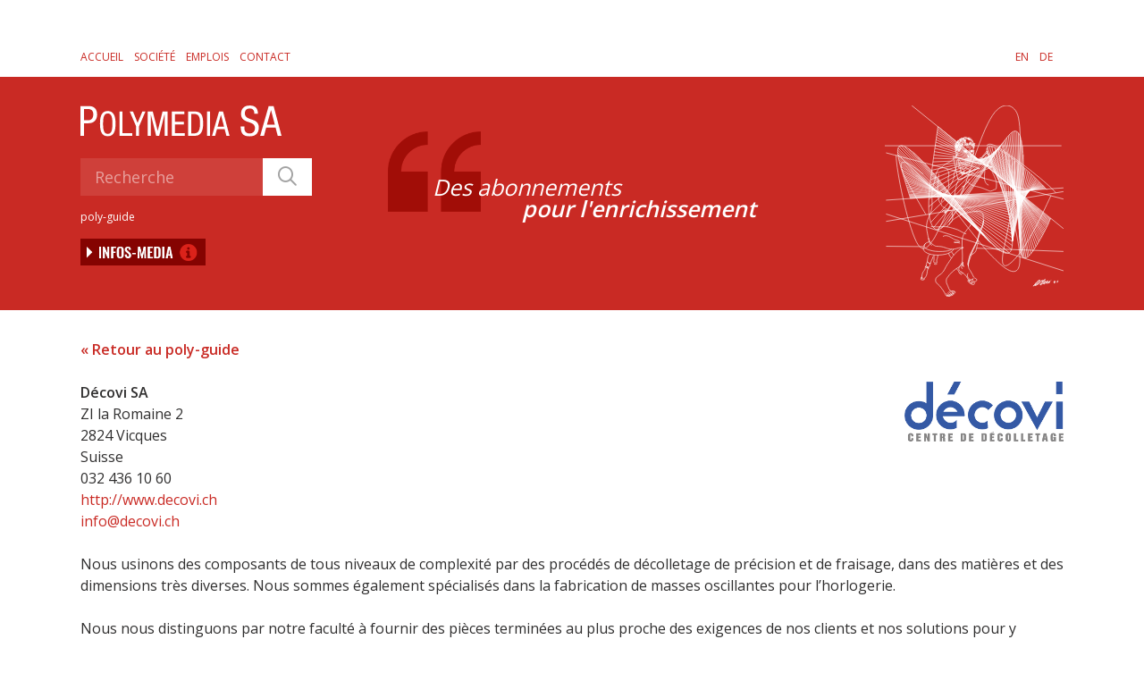

--- FILE ---
content_type: text/plain
request_url: https://www.google-analytics.com/j/collect?v=1&_v=j102&a=402613102&t=pageview&_s=1&dl=https%3A%2F%2Fwww.polymedia.ch%2Ffr%2Fentreprise%2Fdecovi-sa%2F&ul=en-us%40posix&dt=D%C3%A9covi%20SA%20-%20POLYMEDIA%20SA%20-%20POLYMEDIA%20SA&sr=1280x720&vp=1280x720&_u=YEBAAEABAAAAACAAI~&jid=913947063&gjid=1545680379&cid=1389265094.1768161694&tid=UA-1928799-38&_gid=1913527397.1768161694&_r=1&_slc=1&gtm=45He6171n81PBZPQN6v9102588624za200zd9102588624&gcd=13l3l3l3l1l1&dma=0&tag_exp=103116026~103200004~104527906~104528501~104684208~104684211~105391253~115495938~115616985~115938465~115938469~116514483&z=1017847400
body_size: -450
content:
2,cG-C28GZS98NM

--- FILE ---
content_type: application/javascript; charset=utf-8
request_url: https://www.polymedia.ch/wp-content/cache/min/1/wp-content/themes/polymedia/assets/public/scripts/build/index.js?ver=1758611379
body_size: 4974
content:
(function(modules){var installedModules={};function __webpack_require__(moduleId){if(installedModules[moduleId]){return installedModules[moduleId].exports}var module=installedModules[moduleId]={i:moduleId,l:!1,exports:{}};modules[moduleId].call(module.exports,module,module.exports,__webpack_require__);module.l=!0;return module.exports}__webpack_require__.m=modules;__webpack_require__.c=installedModules;__webpack_require__.d=function(exports,name,getter){if(!__webpack_require__.o(exports,name)){Object.defineProperty(exports,name,{enumerable:!0,get:getter})}};__webpack_require__.r=function(exports){if(typeof Symbol!=='undefined'&&Symbol.toStringTag){Object.defineProperty(exports,Symbol.toStringTag,{value:'Module'})}Object.defineProperty(exports,'__esModule',{value:!0})};__webpack_require__.t=function(value,mode){if(mode&1)value=__webpack_require__(value);if(mode&8)return value;if((mode&4)&&typeof value==='object'&&value&&value.__esModule)return value;var ns=Object.create(null);__webpack_require__.r(ns);Object.defineProperty(ns,'default',{enumerable:!0,value:value});if(mode&2&&typeof value!='string')for(var key in value)__webpack_require__.d(ns,key,function(key){return value[key]}.bind(null,key));return ns};__webpack_require__.n=function(module){var getter=module&&module.__esModule?function getDefault(){return module['default']}:function getModuleExports(){return module};__webpack_require__.d(getter,'a',getter);return getter};__webpack_require__.o=function(object,property){return Object.prototype.hasOwnProperty.call(object,property)};__webpack_require__.p="";return __webpack_require__(__webpack_require__.s="./src/index.js")})({"./node_modules/instantclick/dist/instantclick.js":
/*!********************************************************!*\
  !*** ./node_modules/instantclick/dist/instantclick.js ***!
  \********************************************************/
/*! no static exports found */
(function(module,exports,__webpack_require__){(function(global,factory){!0?module.exports=factory():undefined}(this,(function(){'use strict';var instantclick;var InstantClick=instantclick=function(document,location,$userAgent){var $currentLocationWithoutHash,$urlToPreload,$preloadTimer,$lastTouchTimestamp,$hasBeenInitialized,$touchEndedWithoutClickTimer,$lastUsedTimeoutId=0,$history={},$xhr,$url=!1,$title=!1,$isContentTypeNotHTML,$areTrackedElementsDifferent,$body=!1,$lastDisplayTimestamp=0,$isPreloading=!1,$isWaitingForCompletion=!1,$gotANetworkError=!1,$trackedElementsData=[],$preloadOnMousedown,$delayBeforePreload=65,$eventsCallbacks={preload:[],receive:[],wait:[],change:[],restore:[],exit:[]},$timers={},$currentPageXhrs=[],$windowEventListeners={},$delegatedEvents={};if(!Element.prototype.matches){Element.prototype.matches=Element.prototype.webkitMatchesSelector||Element.prototype.msMatchesSelector||function(selector){var this$1=this;var matches=document.querySelectorAll(selector);for(var i=0;i<matches.length;i++){if(matches[i]==this$1){return!0}}
return!1}}
function removeHash(url){var index=url.indexOf('#');if(index==-1){return url}
return url.substr(0,index)}
function getParentLinkElement(element){while(element&&element.nodeName!='A'){element=element.parentNode}
return element}
function isBlacklisted(element){do{if(!element.hasAttribute){break}
if(element.hasAttribute('data-instant')){return!1}
if(element.hasAttribute('data-no-instant')){return!0}}
while(element=element.parentNode)
return!1}
function isPreloadable(linkElement){var domain=location.protocol+'//'+location.host;if(linkElement.target||linkElement.hasAttribute('download')||linkElement.href.indexOf(domain+'/')!=0||(linkElement.href.indexOf('#')>-1&&removeHash(linkElement.href)==$currentLocationWithoutHash)||isBlacklisted(linkElement)){return!1}
return!0}
function triggerPageEvent(eventType){var argumentsToApply=Array.prototype.slice.call(arguments,1),returnValue=!1;for(var i=0;i<$eventsCallbacks[eventType].length;i++){if(eventType=='receive'){var altered=$eventsCallbacks[eventType][i].apply(window,argumentsToApply);if(altered){if('body' in altered){argumentsToApply[1]=altered.body}
if('title' in altered){argumentsToApply[2]=altered.title}
returnValue=altered}}else{$eventsCallbacks[eventType][i].apply(window,argumentsToApply)}}
return returnValue}
function changePage(title,body,urlToPush,scrollPosition){abortCurrentPageXhrs();document.documentElement.replaceChild(body,document.body);document.title=title;if(urlToPush){addOrRemoveWindowEventListeners('remove');if(urlToPush!=location.href){history.pushState(null,null,urlToPush);if($userAgent.indexOf(' CriOS/')>-1){if(document.title==title){document.title=title+String.fromCharCode(160)}else{document.title=title}}}
var hashIndex=urlToPush.indexOf('#'),offsetElement=hashIndex>-1&&document.getElementById(urlToPush.substr(hashIndex+1)),offset=0;if(offsetElement){while(offsetElement.offsetParent){offset+=offsetElement.offsetTop;offsetElement=offsetElement.offsetParent}}
if('requestAnimationFrame' in window){requestAnimationFrame(function(){scrollTo(0,offset)})}else{scrollTo(0,offset)}
clearCurrentPageTimeouts();$currentLocationWithoutHash=removeHash(urlToPush);if($currentLocationWithoutHash in $windowEventListeners){$windowEventListeners[$currentLocationWithoutHash]=[]}
$timers[$currentLocationWithoutHash]={};applyScriptElements(function(element){return!element.hasAttribute('data-instant-track')});triggerPageEvent('change',!1)}else{scrollTo(0,scrollPosition);$xhr.abort();setPreloadingAsHalted();applyScriptElements(function(element){return element.hasAttribute('data-instant-restore')});restoreTimers();triggerPageEvent('restore')}}
function setPreloadingAsHalted(){$isPreloading=!1;$isWaitingForCompletion=!1}
function removeNoscriptTags(html){return html.replace(/<noscript[\s\S]+?<\/noscript>/gi,'')}
function abortCurrentPageXhrs(){for(var i=0;i<$currentPageXhrs.length;i++){if(typeof $currentPageXhrs[i]=='object'&&'abort' in $currentPageXhrs[i]){$currentPageXhrs[i].instantclickAbort=!0;$currentPageXhrs[i].abort()}}
$currentPageXhrs=[]}
function clearCurrentPageTimeouts(){for(var i in $timers[$currentLocationWithoutHash]){var timeout=$timers[$currentLocationWithoutHash][i];window.clearTimeout(timeout.realId);timeout.delayLeft=timeout.delay- +new Date+timeout.timestamp}}
function restoreTimers(){for(var i in $timers[$currentLocationWithoutHash]){if(!('delayLeft' in $timers[$currentLocationWithoutHash][i])){continue}
var args=[$timers[$currentLocationWithoutHash][i].callback,$timers[$currentLocationWithoutHash][i].delayLeft];for(var j=0;j<$timers[$currentLocationWithoutHash][i].params.length;j++){args.push($timers[$currentLocationWithoutHash][i].params[j])}
addTimer(args,$timers[$currentLocationWithoutHash][i].isRepeating,$timers[$currentLocationWithoutHash][i].delay);delete $timers[$currentLocationWithoutHash][i]}}
function handleTouchendWithoutClick(){$xhr.abort();setPreloadingAsHalted()}
function addOrRemoveWindowEventListeners(addOrRemove){if($currentLocationWithoutHash in $windowEventListeners){for(var i=0;i<$windowEventListeners[$currentLocationWithoutHash].length;i++){window[addOrRemove+'EventListener'].apply(window,$windowEventListeners[$currentLocationWithoutHash][i])}}}
function applyScriptElements(condition){var scriptElementsInDOM=document.body.getElementsByTagName('script'),scriptElementsToCopy=[],originalElement,copyElement,parentNode,nextSibling,i;for(i=0;i<scriptElementsInDOM.length;i++){scriptElementsToCopy.push(scriptElementsInDOM[i])}
for(i=0;i<scriptElementsToCopy.length;i++){originalElement=scriptElementsToCopy[i];if(!originalElement){continue}
if(!condition(originalElement)){continue}
copyElement=document.createElement('script');for(var j=0;j<originalElement.attributes.length;j++){copyElement.setAttribute(originalElement.attributes[j].name,originalElement.attributes[j].value)}
copyElement.textContent=originalElement.textContent;parentNode=originalElement.parentNode;nextSibling=originalElement.nextSibling;parentNode.removeChild(originalElement);parentNode.insertBefore(copyElement,nextSibling)}}
function addTrackedElements(){var trackedElements=document.querySelectorAll('[data-instant-track]'),element,elementData;for(var i=0;i<trackedElements.length;i++){element=trackedElements[i];elementData=element.getAttribute('href')||element.getAttribute('src')||element.textContent;$trackedElementsData.push(elementData)}}
function addTimer(args,isRepeating,realDelay){var callback=args[0],delay=args[1],params=[].slice.call(args,2),timestamp=+new Date;$lastUsedTimeoutId++;var id=$lastUsedTimeoutId;var callbackModified;if(isRepeating){callbackModified=function(args2){callback(args2);delete $timers[$currentLocationWithoutHash][id];args[0]=callback;args[1]=delay;addTimer(args,!0)}}else{callbackModified=function(args2){callback(args2);delete $timers[$currentLocationWithoutHash][id]}}
args[0]=callbackModified;if(realDelay!=undefined){timestamp+=delay-realDelay;delay=realDelay}
var realId=window.setTimeout.apply(window,args);$timers[$currentLocationWithoutHash][id]={realId:realId,timestamp:timestamp,callback:callback,delay:delay,params:params,isRepeating:isRepeating};return-id}
function mousedownListener(event){var linkElement=getParentLinkElement(event.target);if(!linkElement||!isPreloadable(linkElement)){return}
preload(linkElement.href)}
function mouseoverListener(event){if($lastTouchTimestamp>(+new Date-500)){return}
if(+new Date-$lastDisplayTimestamp<100){return}
var linkElement=getParentLinkElement(event.target);if(!linkElement){return}
if(linkElement==getParentLinkElement(event.relatedTarget)){return}
if(!isPreloadable(linkElement)){return}
linkElement.addEventListener('mouseout',mouseoutListener);if(!$isWaitingForCompletion){$urlToPreload=linkElement.href;$preloadTimer=setTimeout(preload,$delayBeforePreload)}}
function touchstartListener(event){$lastTouchTimestamp=+new Date;var linkElement=getParentLinkElement(event.target);if(!linkElement||!isPreloadable(linkElement)){return}
if($touchEndedWithoutClickTimer){clearTimeout($touchEndedWithoutClickTimer);$touchEndedWithoutClickTimer=!1}
linkElement.addEventListener('touchend',touchendAndTouchcancelListener);linkElement.addEventListener('touchcancel',touchendAndTouchcancelListener);preload(linkElement.href)}
function clickListenerPrelude(){document.addEventListener('click',clickListener)}
function clickListener(event){document.removeEventListener('click',clickListener);if($touchEndedWithoutClickTimer){clearTimeout($touchEndedWithoutClickTimer);$touchEndedWithoutClickTimer=!1}
if(event.defaultPrevented){return}
var linkElement=getParentLinkElement(event.target);if(!linkElement||!isPreloadable(linkElement)){return}
if(event.button!=0||event.metaKey||event.ctrlKey){return}
event.preventDefault();display(linkElement.href)}
function mouseoutListener(event){if(getParentLinkElement(event.target)==getParentLinkElement(event.relatedTarget)){return}
if($preloadTimer){clearTimeout($preloadTimer);$preloadTimer=!1;return}
if(!$isPreloading||$isWaitingForCompletion){return}
$xhr.abort();setPreloadingAsHalted()}
function touchendAndTouchcancelListener(event){if(!$isPreloading||$isWaitingForCompletion){return}
$touchEndedWithoutClickTimer=setTimeout(handleTouchendWithoutClick,500)}
function readystatechangeListener(){if($xhr.readyState==2){var contentType=$xhr.getResponseHeader('Content-Type');if(!contentType||!/^text\/html/i.test(contentType)){$isContentTypeNotHTML=!0}}
if($xhr.readyState<4){return}
if($xhr.status==0){$gotANetworkError=!0;if($isWaitingForCompletion){triggerPageEvent('exit',$url,'network error');location.href=$url}
return}
if($isContentTypeNotHTML){if($isWaitingForCompletion){triggerPageEvent('exit',$url,'non-html content-type');location.href=$url}
return}
var doc=document.implementation.createHTMLDocument('');doc.documentElement.innerHTML=removeNoscriptTags($xhr.responseText);$title=doc.title;$body=doc.body;var alteredOnReceive=triggerPageEvent('receive',$url,$body,$title);if(alteredOnReceive){if('body' in alteredOnReceive){$body=alteredOnReceive.body}
if('title' in alteredOnReceive){$title=alteredOnReceive.title}}
var urlWithoutHash=removeHash($url);$history[urlWithoutHash]={body:$body,title:$title,scrollPosition:urlWithoutHash in $history?$history[urlWithoutHash].scrollPosition:0};var trackedElements=doc.querySelectorAll('[data-instant-track]'),element,elementData;if(trackedElements.length!=$trackedElementsData.length){$areTrackedElementsDifferent=!0}else{for(var i=0;i<trackedElements.length;i++){element=trackedElements[i];elementData=element.getAttribute('href')||element.getAttribute('src')||element.textContent;if($trackedElementsData.indexOf(elementData)==-1){$areTrackedElementsDifferent=!0}}}
if($isWaitingForCompletion){$isWaitingForCompletion=!1;display($url)}}
function popstateListener(){var loc=removeHash(location.href);if(loc==$currentLocationWithoutHash){return}
if($isWaitingForCompletion){setPreloadingAsHalted();$xhr.abort()}
if(!(loc in $history)){triggerPageEvent('exit',location.href,'not in history');if(loc==location.href){location.href=location.href}else{location.reload()}
return}
$history[$currentLocationWithoutHash].scrollPosition=pageYOffset;clearCurrentPageTimeouts();addOrRemoveWindowEventListeners('remove');$currentLocationWithoutHash=loc;changePage($history[loc].title,$history[loc].body,!1,$history[loc].scrollPosition);addOrRemoveWindowEventListeners('add')}
function preload(url){if($preloadTimer){clearTimeout($preloadTimer);$preloadTimer=!1}
if(!url){url=$urlToPreload}
if($isPreloading&&(url==$url||$isWaitingForCompletion)){return}
$isPreloading=!0;$isWaitingForCompletion=!1;$url=url;$body=!1;$isContentTypeNotHTML=!1;$gotANetworkError=!1;$areTrackedElementsDifferent=!1;triggerPageEvent('preload');$xhr.open('GET',url);$xhr.timeout=90000;$xhr.send()}
function display(url){$lastDisplayTimestamp=+new Date;if($preloadTimer||!$isPreloading){if($preloadTimer&&$url&&$url!=url){triggerPageEvent('exit',url,'click occured while preloading planned');location.href=url;return}
preload(url);triggerPageEvent('wait');$isWaitingForCompletion=!0;return}
if($isWaitingForCompletion){triggerPageEvent('exit',url,'clicked on a link while waiting for another page to display');location.href=url;return}
if($isContentTypeNotHTML){triggerPageEvent('exit',$url,'non-html content-type');location.href=$url;return}
if($gotANetworkError){triggerPageEvent('exit',$url,'network error');location.href=$url;return}
if($areTrackedElementsDifferent){triggerPageEvent('exit',$url,'different assets');location.href=$url;return}
if(!$body){triggerPageEvent('wait');$isWaitingForCompletion=!0;return}
$history[$currentLocationWithoutHash].scrollPosition=pageYOffset;setPreloadingAsHalted();changePage($title,$body,$url)}
var supported=!1;if('pushState' in history&&location.protocol!="file:"){supported=!0;var indexOfAndroid=$userAgent.indexOf('Android ');if(indexOfAndroid>-1){var androidVersion=parseFloat($userAgent.substr(indexOfAndroid+'Android '.length));if(androidVersion<4.4){supported=!1;if(androidVersion>=4){var whitelistedBrowsersUserAgentsOnAndroid4=[/ Chrome\//,/UCBrowser\
/ Firefox\//,/Windows Phone/];for(var i=0;i<whitelistedBrowsersUserAgentsOnAndroid4.length;i++){if(whitelistedBrowsersUserAgentsOnAndroid4[i].test($userAgent)){supported=!0;break}}}}}}
function init(preloadingMode){if(!supported){triggerPageEvent('change',!0);return}
if($hasBeenInitialized){return}
$hasBeenInitialized=!0;if(preloadingMode=='mousedown'){$preloadOnMousedown=!0}else if(typeof preloadingMode=='number'){$delayBeforePreload=preloadingMode}
$currentLocationWithoutHash=removeHash(location.href);$timers[$currentLocationWithoutHash]={};$history[$currentLocationWithoutHash]={body:document.body,title:document.title,scrollPosition:pageYOffset};if(document.readyState=='loading'){document.addEventListener('DOMContentLoaded',addTrackedElements)}else{addTrackedElements()}
$xhr=new XMLHttpRequest();$xhr.addEventListener('readystatechange',readystatechangeListener);document.addEventListener('touchstart',touchstartListener,!0);if($preloadOnMousedown){document.addEventListener('mousedown',mousedownListener,!0)}else{document.addEventListener('mouseover',mouseoverListener,!0)}
document.addEventListener('click',clickListenerPrelude,!0);addEventListener('popstate',popstateListener)}
function on(eventType,callback){$eventsCallbacks[eventType].push(callback);if(eventType=='change'){callback(!$lastDisplayTimestamp)}}
function setTimeout(){return addTimer(arguments,!1)}
function setInterval(){return addTimer(arguments,!0)}
function clearTimeout(id){id=-id;for(var loc in $timers){if(id in $timers[loc]){window.clearTimeout($timers[loc][id].realId);delete $timers[loc][id]}}}
function xhr(xhr){$currentPageXhrs.push(xhr)}
function addPageEvent(){if(!($currentLocationWithoutHash in $windowEventListeners)){$windowEventListeners[$currentLocationWithoutHash]=[]}
$windowEventListeners[$currentLocationWithoutHash].push(arguments);addEventListener.apply(window,arguments)}
function removePageEvent(){var arguments$1=arguments;if(!($currentLocationWithoutHash in $windowEventListeners)){return}
firstLoop:for(var i=0;i<$windowEventListeners[$currentLocationWithoutHash].length;i++){if(arguments$1.length!=$windowEventListeners[$currentLocationWithoutHash][i].length){continue}
for(var j=0;j<$windowEventListeners[$currentLocationWithoutHash][i].length;j++){if(arguments$1[j]!=$windowEventListeners[$currentLocationWithoutHash][i][j]){continue firstLoop}}
$windowEventListeners[$currentLocationWithoutHash].splice(i,1)}}
function addEvent(selector,type,listener){if(!(type in $delegatedEvents)){$delegatedEvents[type]={};document.addEventListener(type,function(event){var element=event.target;event.originalStopPropagation=event.stopPropagation;event.stopPropagation=function(){this.isPropagationStopped=!0;this.originalStopPropagation()};while(element&&element.nodeType==1){for(var selector in $delegatedEvents[type]){if(element.matches(selector)){for(var i=0;i<$delegatedEvents[type][selector].length;i++){$delegatedEvents[type][selector][i].call(element,event)}
if(event.isPropagationStopped){return}
break}}
element=element.parentNode}},!1);if(type=='click'&&/iP(?:hone|ad|od)/.test($userAgent)){var styleElement=document.createElement('style');styleElement.setAttribute('instantclick-mobile-safari-cursor','');styleElement.textContent='body { cursor: pointer !important; }';document.head.appendChild(styleElement)}}
if(!(selector in $delegatedEvents[type])){$delegatedEvents[type][selector]=[]}
removeEvent(selector,type,listener);$delegatedEvents[type][selector].push(listener)}
function removeEvent(selector,type,listener){var index=$delegatedEvents[type][selector].indexOf(listener);if(index>-1){$delegatedEvents[type][selector].splice(index,1)}}
return{supported:supported,init:init,on:on,setTimeout:setTimeout,setInterval:setInterval,clearTimeout:clearTimeout,xhr:xhr,addPageEvent:addPageEvent,removePageEvent:removePageEvent,addEvent:addEvent,removeEvent:removeEvent}}(document,location,navigator.userAgent);return InstantClick})))}),"./src/index.js":
/*!**********************!*\
  !*** ./src/index.js ***!
  \**********************/
/*! no exports provided */
(function(module,__webpack_exports__,__webpack_require__){"use strict";__webpack_require__.r(__webpack_exports__);var instantclick__WEBPACK_IMPORTED_MODULE_0__=__webpack_require__(/*! instantclick */"./node_modules/instantclick/dist/instantclick.js");var instantclick__WEBPACK_IMPORTED_MODULE_0___default=__webpack_require__.n(instantclick__WEBPACK_IMPORTED_MODULE_0__);(function($){'use strict'})(jQuery)})})

--- FILE ---
content_type: image/svg+xml
request_url: https://www.polymedia.ch/wp-content/themes/polymedia/assets/public/images/polymedia-logo.svg
body_size: 815
content:
<svg xmlns="http://www.w3.org/2000/svg" viewBox="0 0 320.79 48.97"><defs><style>.cls-1{fill:#fff;}</style></defs><title>logo</title><g id="Calque_2" data-name="Calque 2"><g id="Calque_1-2" data-name="Calque 1"><path class="cls-1" d="M56,28.77c0,9.72-1.78,20-12.42,20s-12.42-10.31-12.42-20,1.78-20,12.42-20S56,19.05,56,28.77m-19.87,0c0,8.91.86,16.14,7.45,16.14S51,37.68,51,28.77s-.86-16.15-7.45-16.15S36.14,19.86,36.14,28.77Z"/><polyline class="cls-1" points="62.27 9.49 67.03 9.49 67.03 43.83 82.69 43.83 82.69 48.05 62.27 48.05 62.27 9.49"/><polyline class="cls-1" points="78.59 9.49 83.83 9.49 91.17 27.52 98.79 9.49 103.76 9.49 93.55 32.92 93.55 48.05 88.8 48.05 88.8 32.92 78.59 9.49"/><polyline class="cls-1" points="107.43 9.49 115.42 9.49 123.14 40.05 123.25 40.05 130.97 9.49 138.96 9.49 138.96 48.05 134.21 48.05 134.21 14.35 134.1 14.35 125.57 48.05 120.82 48.05 112.29 14.35 112.18 14.35 112.18 48.05 107.43 48.05 107.43 9.49"/><polyline class="cls-1" points="145.88 9.49 165.8 9.49 165.8 13.7 150.63 13.7 150.63 25.8 164.94 25.8 164.94 30.01 150.63 30.01 150.63 43.83 166.45 43.83 166.45 48.05 145.88 48.05 145.88 9.49"/><path class="cls-1" d="M171.9,9.49h10.32c12,0,13.5,8.64,13.5,19.28,0,9.72-2.43,19.27-13,19.27H171.9V9.49m4.75,34.67h5c8.21,0,9.13-8.43,9.13-15.34,0-7.45-.49-15.44-9.13-15.44h-5Z"/><rect class="cls-1" x="201.98" y="9.49" width="4.75" height="38.56"/><path class="cls-1" d="M221.1,9.49h6.37L237.84,48h-5l-2.76-10.58H217.8L214.94,48h-5L221.1,9.49m-2.33,24.08h10.37l-4.91-18.63h-.11Z"/><path class="cls-1" d="M300.33.92h7.79L320.79,48h-6.07l-3.37-12.93H296.3L292.81,48h-6.07L300.33.92m-2.84,29.44h12.67l-6-22.77H304Z"/><path class="cls-1" d="M277.43,13.13c0-5-1.78-8.38-7.33-8.38-4.88,0-7.78,2.64-7.78,7.66,0,13.26,22.23,5.34,22.23,22.57,0,10.89-8,14-14.65,14-11,0-14.25-5.68-14.25-15.71h5.81c0,5.28.33,11,8.84,11a7.94,7.94,0,0,0,8.18-8.32c0-13.33-22.24-5.61-22.24-22.9,0-4.35,1.85-13,13.8-13,9,0,13.06,4.49,13.19,13.13h-5.8"/><path class="cls-1" d="M0,.92H12C16.1.92,26.6.92,26.6,14.45,26.6,23.23,21,28.11,13,28.11H5.81V48H0V.92M5.81,23.36h6.93c4.22,0,7.78-2.9,7.78-9.17,0-5.15-2.44-8.51-8.18-8.51H5.81Z"/></g></g></svg>